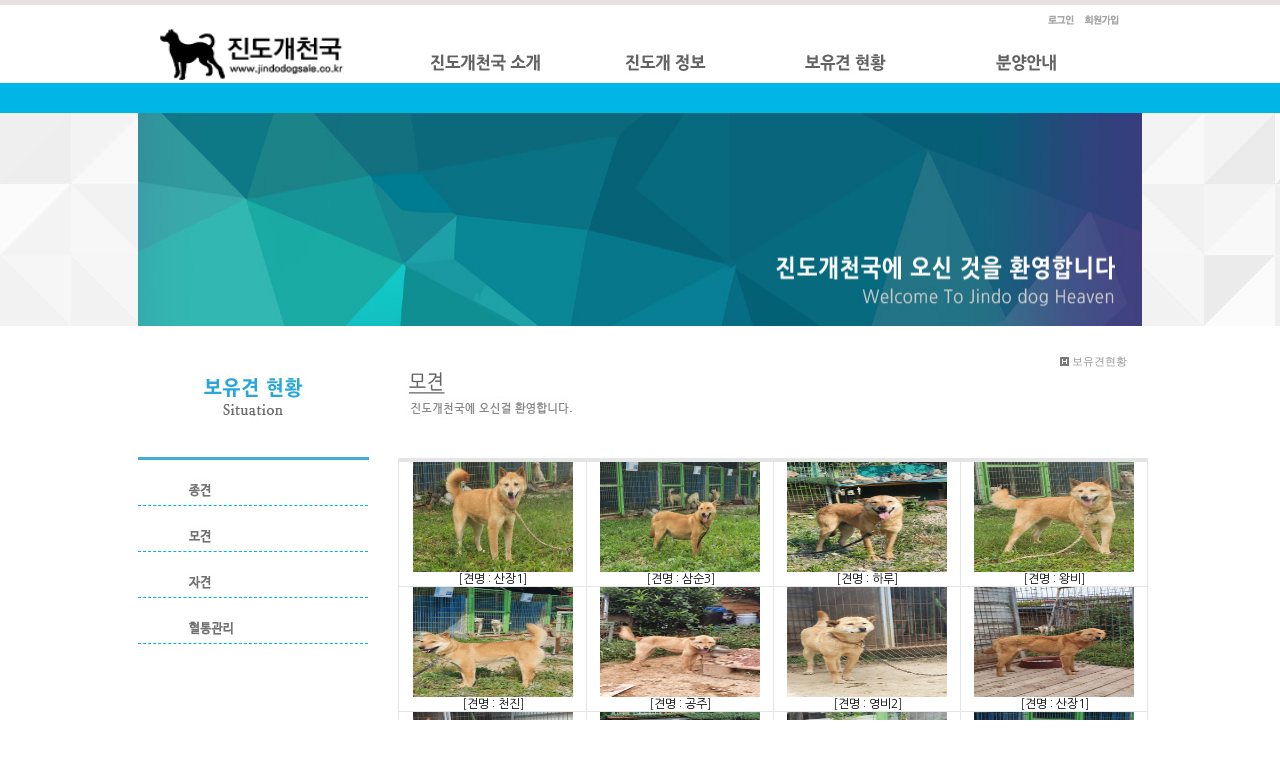

--- FILE ---
content_type: text/html
request_url: http://jindodogsale.co.kr/default/online/modog.php
body_size: 5377
content:
<!DOCTYPE HTML PUBLIC "-//W3C//DTD HTML 4.01 Transitional//EN" "http://www.w3.org/TR/html4/loose.dtd">
<html>
<head>
<meta http-equiv="Content-Type" content="text/html; charset=euc-kr">
<title>진도개 천국에 오신 걸 환영합니다♥</</title>
<link href="/default/inc/sub.css" rel="stylesheet" type="text/css">
</head>
<body>
<div id="wrap">
<p class="bg1"></p>
<div id="header">
<div id="logo"><a href="/default/index.php"><img src="/default/img/images/main_02.gif" width="231" height="78"></a></div> <!--logo_end-->
<p class="global_menu">        
   <span id="M_member_loginmenu">
   <a href="/default/member/login.php?sub=02"><img src="/default/img/common/global_login.gif" title="" alt="로그인"></a>
  <a href="/default/member/join.php?sub=01"><img src="/default/img/common/global_join.gif" title="" alt="회원가입"></a>
  </span>
</p> <!--global_menu_end-->
<div id="main_nav">
<ul>
          <li id="menu1"><a href="/default/hospital/info01.php?sub=01" class="selected"><img src="/default/img/images/main_nav_01.jpg" width="180" height="40"></a>
         <ul class="sub1">
          <li><a href="/default/hospital/info01.php?sub=01">인사말</a></li>
          <li><a href="/default/hospital/info05.php?sub=05">오시는 길</a></li>
          <li><a href="/default/hospital/ad.php?sub=ad">방송 및 수상내용</a></li>
          </ul>
          </li>
          <li id="menu2"><a href="/default/clinic/clinic01.php?sub=01" class="selected"><img src="/default/img/images/main_nav_02.jpg" width="180" height="40"></a>
          <ul class="sub2">
          <li><a href="/default/clinic/clinic01.php?sub=01">진도개외모</a></li>
          <li><a href="/default/clinic/clinic02.php?sub=02">진도개관리</a></li>
          </ul></li>
          <li id="menu3"><a href="/default/online/jongdog.php" class="selected"><img src="/default/img/images/main_nav_03.jpg" width="180" height="40"></a>
          <ul class="sub3">
          <li> <a href="/default/online/jongdog.php">종견</a></li>
          <li> <a href="/default/online/modog.php">모견</a></li>
          <li> <a href="/default/online/jadog.php">자견</a></li>
          <li> <a href="/default/online/H_T_G_R.php">혈통관리</a></li>
          </ul></li>
          <li id="menu4"><a href="/default/customer/customer01.php?sub=01" class="selected"><img src="/default/img/images/main_nav_04.jpg" width="180" height="40"></a>
          <ul class="sub4">
          <li><a href="/default/customer/customer01.php?sub=01">공지</a></li>
          <li><a href="/default/customer/customer02.php?sub=02">게시판</a></li>
          <li><a href="/default/customer/customer03.php?sub=03">분양중자견</a></li>
          </ul></li>
  </ul> 
</div><!--main_nav-->
</div>
<div id="main_bar"></div>  <!--main_bar-->

<div id="sub_visual_inc">
<div id="sub_visual">
<img src="/default/img/images/subimg.jpg" width="1004" height="213">
</div> <!--sub_visual-->
</div><!--sub_visual_inc-->

<div id="content_wrap">
  <div class="side_nav">
   <h2><img src="/default/img/images/h2_online.jpg" title="" alt="보유견현황"></h2>
   <!-- // 서브메뉴 -->
   <div id="leftmenu">
<ul>
<li><a href="/default/online/jongdog.php"><img src="/default/img/images/leftonline_01on.jpg" width="231" height="35" alt="종견"></a></li>
<li> <a href="/default/online/modog.php"><img src="/default/img/images/leftonline_02.jpg" width="231" height="35" alt="모견"></a></li>
<li> <a href="/default/online/jadog.php"><img src="/default/img/images/leftonline_03.jpg" width="231" height="35" alt="자견견"></a></li>
<li> <a href="/default/online/H_T_G_R.php"><img src="/default/img/images/leftonline_04.jpg" width="231" height="35" alt="혈통관리"></a></li>
</ul>
</div>
   <p class="banner"><img src="/default/img/images/call.jpg" title="" alt="고객센터"></p>
  </div>
  <div class="content">
   <p class="history">
    <a href="#none"><img alt="" src="/default/img/common/home.gif" title=""></a>
    <span>보유견현황</span>&nbsp;<span class="current" style="background:url(/default/img/common/bl_history.gif) left 4px no-repeat;">
        
        </span>
  </p>
  <div id="contentsArea">
     <h3><img src="/default/img/images/h3_online_02.jpg" title="" alt="모견"></h3>
     <p class="whole_content"><!-- 게시판 시작 -->
<link rel="StyleSheet" href="/bizdemo22201/inc/board/board_10.css" type="text/css">
<script language="javascript" src="/cjs/board.js?com_board_id=10&template=bizdemo22201"></script>

<table border="0" cellspacing="0" cellpadding="0" width="750" bgcolor="#FFFFFF" background="">
	<tr>
		<td>
			<!-- 카테고리 -->
			
			<!-- //카테고리 -->

			<table border="0" cellspacing="0" cellpadding="0" width="100%">
				<tr><td bgcolor='#E5E5E5' height='3'></td></tr>
			</table>
			<table border="1" cellpadding="0" cellspacing="0" style="border-collapse:collapse" width="100%" bordercolor="#E5E5E5" class="board">
			<!-- 내용 -->
				
	
		<!-- 갤러리형 -->


			<tr valign='top'>
				<td valign='bottom' align='center' width='25%' >
					<table border='0' cellpadding='0' cellspacing='0' width='100%'>
						<tr>

						
						
							<td valign="top" align="center" class='bbsnewf5' style='word-break:break-all;'><!-- overflow:auto; -->
							<table width="100%" border="0" cellspacing="0" cellpadding="0">
																<tr>
									<td valign="bottom" align="center">
																					<a href='/default/online/modog.php?com_board_basic=read_form&com_board_idx=50&&com_board_search_code=&com_board_search_value1=&com_board_search_value2=&com_board_page=&&com_board_id=10&&com_board_id=10'><img alt='' src='/bizdemo22201/component/board/board_10/u_image/50/38682807_KakaoTalk_20200722_171508656.jpg' width='160' height='110' border='0'></a>
																			</td>
								</tr>
																<tr>
									<td class="gallery_subject" style="text-align:center">
																																													</td>
								</tr>
								<tr>
									<td class="gallery_etc" style="text-align:center;">
									 																														[<font style='color:#000000;font-size:12px;'>견명 : 산장1</font>]
																												</td>
								</tr>
															</table>
							</td>

						
						</tr>
					</table>
				</td>

			
			
	
		<!-- 갤러리형 -->


			
				<td valign='bottom' align='center' width='25%' >
					<table border='0' cellpadding='0' cellspacing='0' width='100%'>
						<tr>

						
						
							<td valign="top" align="center" class='bbsnewf5' style='word-break:break-all;'><!-- overflow:auto; -->
							<table width="100%" border="0" cellspacing="0" cellpadding="0">
																<tr>
									<td valign="bottom" align="center">
																					<a href='/default/online/modog.php?com_board_basic=read_form&com_board_idx=49&&com_board_search_code=&com_board_search_value1=&com_board_search_value2=&com_board_page=&&com_board_id=10&&com_board_id=10'><img alt='' src='/bizdemo22201/component/board/board_10/u_image/49/1040620827_KakaoTalk_20200707_114020512.jpg' width='160' height='110' border='0'></a>
																			</td>
								</tr>
																<tr>
									<td class="gallery_subject" style="text-align:center">
																																													</td>
								</tr>
								<tr>
									<td class="gallery_etc" style="text-align:center;">
									 																														[<font style='color:#000000;font-size:12px;'>견명 : 삼순3</font>]
																												</td>
								</tr>
															</table>
							</td>

						
						</tr>
					</table>
				</td>

			
			
	
		<!-- 갤러리형 -->


			
				<td valign='bottom' align='center' width='25%' >
					<table border='0' cellpadding='0' cellspacing='0' width='100%'>
						<tr>

						
						
							<td valign="top" align="center" class='bbsnewf5' style='word-break:break-all;'><!-- overflow:auto; -->
							<table width="100%" border="0" cellspacing="0" cellpadding="0">
																<tr>
									<td valign="bottom" align="center">
																					<a href='/default/online/modog.php?com_board_basic=read_form&com_board_idx=48&&com_board_search_code=&com_board_search_value1=&com_board_search_value2=&com_board_page=&&com_board_id=10&&com_board_id=10'><img alt='' src='/bizdemo22201/component/board/board_10/u_image/48/1242630992_KakaoTalk_20200526_213229780.jpg' width='160' height='110' border='0'></a>
																			</td>
								</tr>
																<tr>
									<td class="gallery_subject" style="text-align:center">
																																													</td>
								</tr>
								<tr>
									<td class="gallery_etc" style="text-align:center;">
									 																														[<font style='color:#000000;font-size:12px;'>견명 : 하루</font>]
																												</td>
								</tr>
															</table>
							</td>

						
						</tr>
					</table>
				</td>

			
			
	
		<!-- 갤러리형 -->


			
				<td valign='bottom' align='center' width='25%' >
					<table border='0' cellpadding='0' cellspacing='0' width='100%'>
						<tr>

						
						
							<td valign="top" align="center" class='bbsnewf5' style='word-break:break-all;'><!-- overflow:auto; -->
							<table width="100%" border="0" cellspacing="0" cellpadding="0">
																<tr>
									<td valign="bottom" align="center">
																					<a href='/default/online/modog.php?com_board_basic=read_form&com_board_idx=47&&com_board_search_code=&com_board_search_value1=&com_board_search_value2=&com_board_page=&&com_board_id=10&&com_board_id=10'><img alt='' src='/bizdemo22201/component/board/board_10/u_image/47/631620331_KakaoTalk_20200722_171455977.jpg' width='160' height='110' border='0'></a>
																			</td>
								</tr>
																<tr>
									<td class="gallery_subject" style="text-align:center">
																																													</td>
								</tr>
								<tr>
									<td class="gallery_etc" style="text-align:center;">
									 																														[<font style='color:#000000;font-size:12px;'>견명 : 왕비</font>]
																												</td>
								</tr>
															</table>
							</td>

						
						</tr>
					</table>
				</td>

			</tr>
			
	
		<!-- 갤러리형 -->


			<tr valign='top'>
				<td valign='bottom' align='center' width='25%' >
					<table border='0' cellpadding='0' cellspacing='0' width='100%'>
						<tr>

						
						
							<td valign="top" align="center" class='bbsnewf5' style='word-break:break-all;'><!-- overflow:auto; -->
							<table width="100%" border="0" cellspacing="0" cellpadding="0">
																<tr>
									<td valign="bottom" align="center">
																					<a href='/default/online/modog.php?com_board_basic=read_form&com_board_idx=46&&com_board_search_code=&com_board_search_value1=&com_board_search_value2=&com_board_page=&&com_board_id=10&&com_board_id=10'><img alt='' src='/bizdemo22201/component/board/board_10/u_image/46/1265443898_KakaoTalk_20200526_212401013.jpg' width='160' height='110' border='0'></a>
																			</td>
								</tr>
																<tr>
									<td class="gallery_subject" style="text-align:center">
																																													</td>
								</tr>
								<tr>
									<td class="gallery_etc" style="text-align:center;">
									 																														[<font style='color:#000000;font-size:12px;'>견명 : 천진</font>]
																												</td>
								</tr>
															</table>
							</td>

						
						</tr>
					</table>
				</td>

			
			
	
		<!-- 갤러리형 -->


			
				<td valign='bottom' align='center' width='25%' >
					<table border='0' cellpadding='0' cellspacing='0' width='100%'>
						<tr>

						
						
							<td valign="top" align="center" class='bbsnewf5' style='word-break:break-all;'><!-- overflow:auto; -->
							<table width="100%" border="0" cellspacing="0" cellpadding="0">
																<tr>
									<td valign="bottom" align="center">
																					<a href='/default/online/modog.php?com_board_basic=read_form&com_board_idx=45&&com_board_search_code=&com_board_search_value1=&com_board_search_value2=&com_board_page=&&com_board_id=10&&com_board_id=10'><img alt='' src='/bizdemo22201/component/board/board_10/u_image/45/749233670_KakaoTalk_20200526_141715238.jpg' width='160' height='110' border='0'></a>
																			</td>
								</tr>
																<tr>
									<td class="gallery_subject" style="text-align:center">
																																													</td>
								</tr>
								<tr>
									<td class="gallery_etc" style="text-align:center;">
									 																														[<font style='color:#000000;font-size:12px;'>견명 : 공주</font>]
																												</td>
								</tr>
															</table>
							</td>

						
						</tr>
					</table>
				</td>

			
			
	
		<!-- 갤러리형 -->


			
				<td valign='bottom' align='center' width='25%' >
					<table border='0' cellpadding='0' cellspacing='0' width='100%'>
						<tr>

						
						
							<td valign="top" align="center" class='bbsnewf5' style='word-break:break-all;'><!-- overflow:auto; -->
							<table width="100%" border="0" cellspacing="0" cellpadding="0">
																<tr>
									<td valign="bottom" align="center">
																					<a href='/default/online/modog.php?com_board_basic=read_form&com_board_idx=44&&com_board_search_code=&com_board_search_value1=&com_board_search_value2=&com_board_page=&&com_board_id=10&&com_board_id=10'><img alt='' src='/bizdemo22201/component/board/board_10/u_image/44/894271762_KakaoTalk_20200526_140242458.jpg' width='160' height='110' border='0'></a>
																			</td>
								</tr>
																<tr>
									<td class="gallery_subject" style="text-align:center">
																																													</td>
								</tr>
								<tr>
									<td class="gallery_etc" style="text-align:center;">
									 																														[<font style='color:#000000;font-size:12px;'>견명 : 영비2</font>]
																												</td>
								</tr>
															</table>
							</td>

						
						</tr>
					</table>
				</td>

			
			
	
		<!-- 갤러리형 -->


			
				<td valign='bottom' align='center' width='25%' >
					<table border='0' cellpadding='0' cellspacing='0' width='100%'>
						<tr>

						
						
							<td valign="top" align="center" class='bbsnewf5' style='word-break:break-all;'><!-- overflow:auto; -->
							<table width="100%" border="0" cellspacing="0" cellpadding="0">
																<tr>
									<td valign="bottom" align="center">
																					<a href='/default/online/modog.php?com_board_basic=read_form&com_board_idx=43&&com_board_search_code=&com_board_search_value1=&com_board_search_value2=&com_board_page=&&com_board_id=10&&com_board_id=10'><img alt='' src='/bizdemo22201/component/board/board_10/u_image/43/416049388_KakaoTalk_20200526_141049800.jpg' width='160' height='110' border='0'></a>
																			</td>
								</tr>
																<tr>
									<td class="gallery_subject" style="text-align:center">
																																													</td>
								</tr>
								<tr>
									<td class="gallery_etc" style="text-align:center;">
									 																														[<font style='color:#000000;font-size:12px;'>견명 : 산장1</font>]
																												</td>
								</tr>
															</table>
							</td>

						
						</tr>
					</table>
				</td>

			</tr>
			
	
		<!-- 갤러리형 -->


			<tr valign='top'>
				<td valign='bottom' align='center' width='25%' >
					<table border='0' cellpadding='0' cellspacing='0' width='100%'>
						<tr>

						
						
							<td valign="top" align="center" class='bbsnewf5' style='word-break:break-all;'><!-- overflow:auto; -->
							<table width="100%" border="0" cellspacing="0" cellpadding="0">
																<tr>
									<td valign="bottom" align="center">
																					<a href='/default/online/modog.php?com_board_basic=read_form&com_board_idx=42&&com_board_search_code=&com_board_search_value1=&com_board_search_value2=&com_board_page=&&com_board_id=10&&com_board_id=10'><img alt='' src='/bizdemo22201/component/board/board_10/u_image/42/56448563_KakaoTalk_20200526_140226756.jpg' width='160' height='110' border='0'></a>
																			</td>
								</tr>
																<tr>
									<td class="gallery_subject" style="text-align:center">
																																													</td>
								</tr>
								<tr>
									<td class="gallery_etc" style="text-align:center;">
									 																														[<font style='color:#000000;font-size:12px;'>견명 : 도순</font>]
																												</td>
								</tr>
															</table>
							</td>

						
						</tr>
					</table>
				</td>

			
			
	
		<!-- 갤러리형 -->


			
				<td valign='bottom' align='center' width='25%' >
					<table border='0' cellpadding='0' cellspacing='0' width='100%'>
						<tr>

						
						
							<td valign="top" align="center" class='bbsnewf5' style='word-break:break-all;'><!-- overflow:auto; -->
							<table width="100%" border="0" cellspacing="0" cellpadding="0">
																<tr>
									<td valign="bottom" align="center">
																					<a href='/default/online/modog.php?com_board_basic=read_form&com_board_idx=41&&com_board_search_code=&com_board_search_value1=&com_board_search_value2=&com_board_page=&&com_board_id=10&&com_board_id=10'><img alt='' src='/bizdemo22201/component/board/board_10/u_image/41/1380866639_KakaoTalk_20200526_214249722.jpg' width='160' height='110' border='0'></a>
																			</td>
								</tr>
																<tr>
									<td class="gallery_subject" style="text-align:center">
																																													</td>
								</tr>
								<tr>
									<td class="gallery_etc" style="text-align:center;">
									 																														[<font style='color:#000000;font-size:12px;'>견명 : 황진</font>]
																												</td>
								</tr>
															</table>
							</td>

						
						</tr>
					</table>
				</td>

			
			
	
		<!-- 갤러리형 -->


			
				<td valign='bottom' align='center' width='25%' >
					<table border='0' cellpadding='0' cellspacing='0' width='100%'>
						<tr>

						
						
							<td valign="top" align="center" class='bbsnewf5' style='word-break:break-all;'><!-- overflow:auto; -->
							<table width="100%" border="0" cellspacing="0" cellpadding="0">
																<tr>
									<td valign="bottom" align="center">
																					<a href='/default/online/modog.php?com_board_basic=read_form&com_board_idx=40&&com_board_search_code=&com_board_search_value1=&com_board_search_value2=&com_board_page=&&com_board_id=10&&com_board_id=10'><img alt='' src='/bizdemo22201/component/board/board_10/u_image/40/543418714_KakaoTalk_20200526_120406488.jpg' width='160' height='110' border='0'></a>
																			</td>
								</tr>
																<tr>
									<td class="gallery_subject" style="text-align:center">
																																													</td>
								</tr>
								<tr>
									<td class="gallery_etc" style="text-align:center;">
									 																														[<font style='color:#000000;font-size:12px;'>견명 : 강희</font>]
																												</td>
								</tr>
															</table>
							</td>

						
						</tr>
					</table>
				</td>

			
			
	
		<!-- 갤러리형 -->


			
				<td valign='bottom' align='center' width='25%' >
					<table border='0' cellpadding='0' cellspacing='0' width='100%'>
						<tr>

						
						
							<td valign="top" align="center" class='bbsnewf5' style='word-break:break-all;'><!-- overflow:auto; -->
							<table width="100%" border="0" cellspacing="0" cellpadding="0">
																<tr>
									<td valign="bottom" align="center">
																					<a href='/default/online/modog.php?com_board_basic=read_form&com_board_idx=39&&com_board_search_code=&com_board_search_value1=&com_board_search_value2=&com_board_page=&&com_board_id=10&&com_board_id=10'><img alt='' src='/bizdemo22201/component/board/board_10/u_image/39/1418577533_KakaoTalk_20200526_213658012.jpg' width='160' height='110' border='0'></a>
																			</td>
								</tr>
																<tr>
									<td class="gallery_subject" style="text-align:center">
																																													</td>
								</tr>
								<tr>
									<td class="gallery_etc" style="text-align:center;">
									 																														[<font style='color:#000000;font-size:12px;'>견명 : 슬기</font>]
																												</td>
								</tr>
															</table>
							</td>

						
						</tr>
					</table>
				</td>

			</tr>
			
	
		<!-- 갤러리형 -->


			<tr valign='top'>
				<td valign='bottom' align='center' width='25%' >
					<table border='0' cellpadding='0' cellspacing='0' width='100%'>
						<tr>

						
						
							<td valign="top" align="center" class='bbsnewf5' style='word-break:break-all;'><!-- overflow:auto; -->
							<table width="100%" border="0" cellspacing="0" cellpadding="0">
																<tr>
									<td valign="bottom" align="center">
																					<a href='/default/online/modog.php?com_board_basic=read_form&com_board_idx=38&&com_board_search_code=&com_board_search_value1=&com_board_search_value2=&com_board_page=&&com_board_id=10&&com_board_id=10'><img alt='' src='/bizdemo22201/component/board/board_10/u_image/38/685574226_KakaoTalk_20200702_144858355.jpg' width='160' height='110' border='0'></a>
																			</td>
								</tr>
																<tr>
									<td class="gallery_subject" style="text-align:center">
																																													</td>
								</tr>
								<tr>
									<td class="gallery_etc" style="text-align:center;">
									 																														[<font style='color:#000000;font-size:12px;'>견명 : 세화</font>]
																												</td>
								</tr>
															</table>
							</td>

						
						</tr>
					</table>
				</td>

			
			
	
		<!-- 갤러리형 -->


			
				<td valign='bottom' align='center' width='25%' >
					<table border='0' cellpadding='0' cellspacing='0' width='100%'>
						<tr>

						
						
							<td valign="top" align="center" class='bbsnewf5' style='word-break:break-all;'><!-- overflow:auto; -->
							<table width="100%" border="0" cellspacing="0" cellpadding="0">
																<tr>
									<td valign="bottom" align="center">
																					<a href='/default/online/modog.php?com_board_basic=read_form&com_board_idx=37&&com_board_search_code=&com_board_search_value1=&com_board_search_value2=&com_board_page=&&com_board_id=10&&com_board_id=10'><img alt='' src='/bizdemo22201/component/board/board_10/u_image/37/2109525494_KakaoTalk_20200702_145500666.jpg' width='160' height='110' border='0'></a>
																			</td>
								</tr>
																<tr>
									<td class="gallery_subject" style="text-align:center">
																																													</td>
								</tr>
								<tr>
									<td class="gallery_etc" style="text-align:center;">
									 																														[<font style='color:#000000;font-size:12px;'>견명 : 이화</font>]
																												</td>
								</tr>
															</table>
							</td>

						
						</tr>
					</table>
				</td>

			
			
	
		<!-- 갤러리형 -->


			
				<td valign='bottom' align='center' width='25%' >
					<table border='0' cellpadding='0' cellspacing='0' width='100%'>
						<tr>

						
						
							<td valign="top" align="center" class='bbsnewf5' style='word-break:break-all;'><!-- overflow:auto; -->
							<table width="100%" border="0" cellspacing="0" cellpadding="0">
																<tr>
									<td valign="bottom" align="center">
																					<a href='/default/online/modog.php?com_board_basic=read_form&com_board_idx=36&&com_board_search_code=&com_board_search_value1=&com_board_search_value2=&com_board_page=&&com_board_id=10&&com_board_id=10'><img alt='' src='/bizdemo22201/component/board/board_10/u_image/36/1351901037_KakaoTalk_20200702_202545581.jpg' width='160' height='110' border='0'></a>
																			</td>
								</tr>
																<tr>
									<td class="gallery_subject" style="text-align:center">
																																													</td>
								</tr>
								<tr>
									<td class="gallery_etc" style="text-align:center;">
									 																														[<font style='color:#000000;font-size:12px;'>견명 : 일화</font>]
																												</td>
								</tr>
															</table>
							</td>

						
						</tr>
					</table>
				</td>

			
			
	
		<!-- 갤러리형 -->


			
				<td valign='bottom' align='center' width='25%' >
					<table border='0' cellpadding='0' cellspacing='0' width='100%'>
						<tr>

						
						
							<td valign="top" align="center" class='bbsnewf5' style='word-break:break-all;'><!-- overflow:auto; -->
							<table width="100%" border="0" cellspacing="0" cellpadding="0">
																<tr>
									<td valign="bottom" align="center">
																					<a href='/default/online/modog.php?com_board_basic=read_form&com_board_idx=35&&com_board_search_code=&com_board_search_value1=&com_board_search_value2=&com_board_page=&&com_board_id=10&&com_board_id=10'><img alt='' src='/bizdemo22201/component/board/board_10/u_image/35/1266650930_KakaoTalk_20200523_195712598.jpg' width='160' height='110' border='0'></a>
																			</td>
								</tr>
																<tr>
									<td class="gallery_subject" style="text-align:center">
																																													</td>
								</tr>
								<tr>
									<td class="gallery_etc" style="text-align:center;">
									 																														[<font style='color:#000000;font-size:12px;'>견명 : 하니</font>]
																												</td>
								</tr>
															</table>
							</td>

						
						</tr>
					</table>
				</td>

			</tr>
			
	
		<!-- 갤러리형 -->


			<tr valign='top'>
				<td valign='bottom' align='center' width='25%' >
					<table border='0' cellpadding='0' cellspacing='0' width='100%'>
						<tr>

						
						
							<td valign="top" align="center" class='bbsnewf5' style='word-break:break-all;'><!-- overflow:auto; -->
							<table width="100%" border="0" cellspacing="0" cellpadding="0">
																<tr>
									<td valign="bottom" align="center">
																					<a href='/default/online/modog.php?com_board_basic=read_form&com_board_idx=34&&com_board_search_code=&com_board_search_value1=&com_board_search_value2=&com_board_page=&&com_board_id=10&&com_board_id=10'><img alt='' src='/bizdemo22201/component/board/board_10/u_image/34/276779728_KakaoTalk_20200523_195727632.jpg' width='160' height='110' border='0'></a>
																			</td>
								</tr>
																<tr>
									<td class="gallery_subject" style="text-align:center">
																																													</td>
								</tr>
								<tr>
									<td class="gallery_etc" style="text-align:center;">
									 																														[<font style='color:#000000;font-size:12px;'>견명 : 백희4</font>]
																												</td>
								</tr>
															</table>
							</td>

						
						</tr>
					</table>
				</td>

			
			
	
		<!-- 갤러리형 -->


			
				<td valign='bottom' align='center' width='25%' >
					<table border='0' cellpadding='0' cellspacing='0' width='100%'>
						<tr>

						
						
							<td valign="top" align="center" class='bbsnewf5' style='word-break:break-all;'><!-- overflow:auto; -->
							<table width="100%" border="0" cellspacing="0" cellpadding="0">
																<tr>
									<td valign="bottom" align="center">
																					<a href='/default/online/modog.php?com_board_basic=read_form&com_board_idx=33&&com_board_search_code=&com_board_search_value1=&com_board_search_value2=&com_board_page=&&com_board_id=10&&com_board_id=10'><img alt='' src='/bizdemo22201/component/board/board_10/u_image/33/194936038_KakaoTalk_20200522_134044375.jpg' width='160' height='110' border='0'></a>
																			</td>
								</tr>
																<tr>
									<td class="gallery_subject" style="text-align:center">
																																													</td>
								</tr>
								<tr>
									<td class="gallery_etc" style="text-align:center;">
									 																														[<font style='color:#000000;font-size:12px;'>견명 : 벡희3</font>]
																												</td>
								</tr>
															</table>
							</td>

						
						</tr>
					</table>
				</td>

			
			
	
		<!-- 갤러리형 -->


			
				<td valign='bottom' align='center' width='25%' >
					<table border='0' cellpadding='0' cellspacing='0' width='100%'>
						<tr>

						
						
							<td valign="top" align="center" class='bbsnewf5' style='word-break:break-all;'><!-- overflow:auto; -->
							<table width="100%" border="0" cellspacing="0" cellpadding="0">
																<tr>
									<td valign="bottom" align="center">
																					<a href='/default/online/modog.php?com_board_basic=read_form&com_board_idx=32&&com_board_search_code=&com_board_search_value1=&com_board_search_value2=&com_board_page=&&com_board_id=10&&com_board_id=10'><img alt='' src='/bizdemo22201/component/board/board_10/u_image/32/140385404_KakaoTalk_20200511_211319150.jpg' width='160' height='110' border='0'></a>
																			</td>
								</tr>
																<tr>
									<td class="gallery_subject" style="text-align:center">
																																													</td>
								</tr>
								<tr>
									<td class="gallery_etc" style="text-align:center;">
									 																														[<font style='color:#000000;font-size:12px;'>견명 : 백일</font>]
																												</td>
								</tr>
															</table>
							</td>

						
						</tr>
					</table>
				</td>

			
			
	
		<!-- 갤러리형 -->


			
				<td valign='bottom' align='center' width='25%' >
					<table border='0' cellpadding='0' cellspacing='0' width='100%'>
						<tr>

						
						
							<td valign="top" align="center" class='bbsnewf5' style='word-break:break-all;'><!-- overflow:auto; -->
							<table width="100%" border="0" cellspacing="0" cellpadding="0">
																<tr>
									<td valign="bottom" align="center">
																					<a href='/default/online/modog.php?com_board_basic=read_form&com_board_idx=31&&com_board_search_code=&com_board_search_value1=&com_board_search_value2=&com_board_page=&&com_board_id=10&&com_board_id=10'><img alt='' src='/bizdemo22201/component/board/board_10/u_image/31/231714360_KakaoTalk_20200522_134044375.jpg' width='160' height='110' border='0'></a>
																			</td>
								</tr>
																<tr>
									<td class="gallery_subject" style="text-align:center">
																																													</td>
								</tr>
								<tr>
									<td class="gallery_etc" style="text-align:center;">
									 																														[<font style='color:#000000;font-size:12px;'>견명 : 정</font>]
																												</td>
								</tr>
															</table>
							</td>

						
						</tr>
					</table>
				</td>

			</tr>
			
	
		<!-- 갤러리형 -->


			<tr valign='top'>
				<td valign='bottom' align='center' width='25%' >
					<table border='0' cellpadding='0' cellspacing='0' width='100%'>
						<tr>

						
						
							<td valign="top" align="center" class='bbsnewf5' style='word-break:break-all;'><!-- overflow:auto; -->
							<table width="100%" border="0" cellspacing="0" cellpadding="0">
																<tr>
									<td valign="bottom" align="center">
																					<a href='/default/online/modog.php?com_board_basic=read_form&com_board_idx=30&&com_board_search_code=&com_board_search_value1=&com_board_search_value2=&com_board_page=&&com_board_id=10&&com_board_id=10'><img alt='' src='/bizdemo22201/component/board/board_10/u_image/30/209904406_KakaoTalk_20200629_105737049.jpg' width='160' height='110' border='0'></a>
																			</td>
								</tr>
																<tr>
									<td class="gallery_subject" style="text-align:center">
																																													</td>
								</tr>
								<tr>
									<td class="gallery_etc" style="text-align:center;">
									 																														[<font style='color:#000000;font-size:12px;'>견명 : 하나</font>]
																												</td>
								</tr>
															</table>
							</td>

						
						</tr>
					</table>
				</td>

			
			
	
		<!-- 갤러리형 -->


			
				<td valign='bottom' align='center' width='25%' >
					<table border='0' cellpadding='0' cellspacing='0' width='100%'>
						<tr>

						
						
							<td valign="top" align="center" class='bbsnewf5' style='word-break:break-all;'><!-- overflow:auto; -->
							<table width="100%" border="0" cellspacing="0" cellpadding="0">
																<tr>
									<td valign="bottom" align="center">
																					<a href='/default/online/modog.php?com_board_basic=read_form&com_board_idx=29&&com_board_search_code=&com_board_search_value1=&com_board_search_value2=&com_board_page=&&com_board_id=10&&com_board_id=10'><img alt='' src='/bizdemo22201/component/board/board_10/u_image/29/1848092557_KakaoTalk_20200412_205421419.jpg' width='160' height='110' border='0'></a>
																			</td>
								</tr>
																<tr>
									<td class="gallery_subject" style="text-align:center">
																																													</td>
								</tr>
								<tr>
									<td class="gallery_etc" style="text-align:center;">
									 																														[<font style='color:#000000;font-size:12px;'>견명 : 만희</font>]
																												</td>
								</tr>
															</table>
							</td>

						
						</tr>
					</table>
				</td>

			
			
	
		<!-- 갤러리형 -->


			
				<td valign='bottom' align='center' width='25%' >
					<table border='0' cellpadding='0' cellspacing='0' width='100%'>
						<tr>

						
						
							<td valign="top" align="center" class='bbsnewf5' style='word-break:break-all;'><!-- overflow:auto; -->
							<table width="100%" border="0" cellspacing="0" cellpadding="0">
																<tr>
									<td valign="bottom" align="center">
																					<a href='/default/online/modog.php?com_board_basic=read_form&com_board_idx=28&&com_board_search_code=&com_board_search_value1=&com_board_search_value2=&com_board_page=&&com_board_id=10&&com_board_id=10'><img alt='' src='/bizdemo22201/component/board/board_10/u_image/28/696274196_KakaoTalk_20200412_193925674.jpg' width='160' height='110' border='0'></a>
																			</td>
								</tr>
																<tr>
									<td class="gallery_subject" style="text-align:center">
																																													</td>
								</tr>
								<tr>
									<td class="gallery_etc" style="text-align:center;">
									 																														[<font style='color:#000000;font-size:12px;'>견명 : 똑순</font>]
																												</td>
								</tr>
															</table>
							</td>

						
						</tr>
					</table>
				</td>

			
			
	
		<!-- 갤러리형 -->


			
				<td valign='bottom' align='center' width='25%' >
					<table border='0' cellpadding='0' cellspacing='0' width='100%'>
						<tr>

						
						
							<td valign="top" align="center" class='bbsnewf5' style='word-break:break-all;'><!-- overflow:auto; -->
							<table width="100%" border="0" cellspacing="0" cellpadding="0">
																<tr>
									<td valign="bottom" align="center">
																					<a href='/default/online/modog.php?com_board_basic=read_form&com_board_idx=27&&com_board_search_code=&com_board_search_value1=&com_board_search_value2=&com_board_page=&&com_board_id=10&&com_board_id=10'><img alt='' src='/bizdemo22201/component/board/board_10/u_image/27/1475075235_KakaoTalk_20200410_185013623.jpg' width='160' height='110' border='0'></a>
																			</td>
								</tr>
																<tr>
									<td class="gallery_subject" style="text-align:center">
																																													</td>
								</tr>
								<tr>
									<td class="gallery_etc" style="text-align:center;">
									 																														[<font style='color:#000000;font-size:12px;'>견명 : 해교</font>]
																												</td>
								</tr>
															</table>
							</td>

						
						</tr>
					</table>
				</td>

			</tr>
			
	
		<!-- 갤러리형 -->


			<tr valign='top'>
				<td valign='bottom' align='center' width='25%' >
					<table border='0' cellpadding='0' cellspacing='0' width='100%'>
						<tr>

						
						
							<td valign="top" align="center" class='bbsnewf5' style='word-break:break-all;'><!-- overflow:auto; -->
							<table width="100%" border="0" cellspacing="0" cellpadding="0">
																<tr>
									<td valign="bottom" align="center">
																					<a href='/default/online/modog.php?com_board_basic=read_form&com_board_idx=26&&com_board_search_code=&com_board_search_value1=&com_board_search_value2=&com_board_page=&&com_board_id=10&&com_board_id=10'><img alt='' src='/bizdemo22201/component/board/board_10/u_image/26/1121946594_KakaoTalk_20200412_193832698.jpg' width='160' height='110' border='0'></a>
																			</td>
								</tr>
																<tr>
									<td class="gallery_subject" style="text-align:center">
																																													</td>
								</tr>
								<tr>
									<td class="gallery_etc" style="text-align:center;">
									 																														[<font style='color:#000000;font-size:12px;'>견명 : 동비</font>]
																												</td>
								</tr>
															</table>
							</td>

						
						</tr>
					</table>
				</td>

			
			
	
		<!-- 갤러리형 -->


			
				<td valign='bottom' align='center' width='25%' >
					<table border='0' cellpadding='0' cellspacing='0' width='100%'>
						<tr>

						
						
							<td valign="top" align="center" class='bbsnewf5' style='word-break:break-all;'><!-- overflow:auto; -->
							<table width="100%" border="0" cellspacing="0" cellpadding="0">
																<tr>
									<td valign="bottom" align="center">
																					<a href='/default/online/modog.php?com_board_basic=read_form&com_board_idx=25&&com_board_search_code=&com_board_search_value1=&com_board_search_value2=&com_board_page=&&com_board_id=10&&com_board_id=10'><img alt='' src='/bizdemo22201/component/board/board_10/u_image/25/1743066050_KakaoTalk_20200410_185013623.jpg' width='160' height='110' border='0'></a>
																			</td>
								</tr>
																<tr>
									<td class="gallery_subject" style="text-align:center">
																																													</td>
								</tr>
								<tr>
									<td class="gallery_etc" style="text-align:center;">
									 																														[<font style='color:#000000;font-size:12px;'>견명 : 백희2</font>]
																												</td>
								</tr>
															</table>
							</td>

						
						</tr>
					</table>
				</td>

			
			
	
		<!-- 갤러리형 -->


			
				<td valign='bottom' align='center' width='25%' >
					<table border='0' cellpadding='0' cellspacing='0' width='100%'>
						<tr>

						
						
							<td valign="top" align="center" class='bbsnewf5' style='word-break:break-all;'><!-- overflow:auto; -->
							<table width="100%" border="0" cellspacing="0" cellpadding="0">
																<tr>
									<td valign="bottom" align="center">
																					<a href='/default/online/modog.php?com_board_basic=read_form&com_board_idx=24&&com_board_search_code=&com_board_search_value1=&com_board_search_value2=&com_board_page=&&com_board_id=10&&com_board_id=10'><img alt='' src='/bizdemo22201/component/board/board_10/u_image/24/1225436004_KakaoTalk_20200407_175635918.jpg' width='160' height='110' border='0'></a>
																			</td>
								</tr>
																<tr>
									<td class="gallery_subject" style="text-align:center">
																																													</td>
								</tr>
								<tr>
									<td class="gallery_etc" style="text-align:center;">
									 																														[<font style='color:#000000;font-size:12px;'>견명 : 행운</font>]
																												</td>
								</tr>
															</table>
							</td>

						
						</tr>
					</table>
				</td>

			
			
	
		<!-- 갤러리형 -->


			
				<td valign='bottom' align='center' width='25%' >
					<table border='0' cellpadding='0' cellspacing='0' width='100%'>
						<tr>

						
						
							<td valign="top" align="center" class='bbsnewf5' style='word-break:break-all;'><!-- overflow:auto; -->
							<table width="100%" border="0" cellspacing="0" cellpadding="0">
																<tr>
									<td valign="bottom" align="center">
																					<a href='/default/online/modog.php?com_board_basic=read_form&com_board_idx=23&&com_board_search_code=&com_board_search_value1=&com_board_search_value2=&com_board_page=&&com_board_id=10&&com_board_id=10'><img alt='' src='/bizdemo22201/component/board/board_10/u_image/23/20151130132435_1306805355.jpg' width='160' height='110' border='0'></a>
																			</td>
								</tr>
																<tr>
									<td class="gallery_subject" style="text-align:center">
																																													</td>
								</tr>
								<tr>
									<td class="gallery_etc" style="text-align:center;">
									 																														[<font style='color:#000000;font-size:12px;'>견명 : 영비</font>]
																												</td>
								</tr>
															</table>
							</td>

						
						</tr>
					</table>
				</td>

			</tr>
			
	
		<!-- 갤러리형 -->


			<tr valign='top'>
				<td valign='bottom' align='center' width='25%' >
					<table border='0' cellpadding='0' cellspacing='0' width='100%'>
						<tr>

						
						
							<td valign="top" align="center" class='bbsnewf5' style='word-break:break-all;'><!-- overflow:auto; -->
							<table width="100%" border="0" cellspacing="0" cellpadding="0">
																<tr>
									<td valign="bottom" align="center">
																					<a href='/default/online/modog.php?com_board_basic=read_form&com_board_idx=22&&com_board_search_code=&com_board_search_value1=&com_board_search_value2=&com_board_page=&&com_board_id=10&&com_board_id=10'><img alt='' src='/bizdemo22201/component/board/board_10/u_image/22/20151130114922_842798035.jpg' width='160' height='110' border='0'></a>
																			</td>
								</tr>
																<tr>
									<td class="gallery_subject" style="text-align:center">
																																													</td>
								</tr>
								<tr>
									<td class="gallery_etc" style="text-align:center;">
									 																														[<font style='color:#000000;font-size:12px;'>견명 : 백경1</font>]
																												</td>
								</tr>
															</table>
							</td>

						
						</tr>
					</table>
				</td>

			
			
	
		<!-- 갤러리형 -->


			
				<td valign='bottom' align='center' width='25%' >
					<table border='0' cellpadding='0' cellspacing='0' width='100%'>
						<tr>

						
						
							<td valign="top" align="center" class='bbsnewf5' style='word-break:break-all;'><!-- overflow:auto; -->
							<table width="100%" border="0" cellspacing="0" cellpadding="0">
																<tr>
									<td valign="bottom" align="center">
																					<a href='/default/online/modog.php?com_board_basic=read_form&com_board_idx=20&&com_board_search_code=&com_board_search_value1=&com_board_search_value2=&com_board_page=&&com_board_id=10&&com_board_id=10'><img alt='' src='/bizdemo22201/component/board/board_10/u_image/20/20151130114757_682359708.jpg' width='160' height='110' border='0'></a>
																			</td>
								</tr>
																<tr>
									<td class="gallery_subject" style="text-align:center">
																																													</td>
								</tr>
								<tr>
									<td class="gallery_etc" style="text-align:center;">
									 																														[<font style='color:#000000;font-size:12px;'>견명 : 진교</font>]
																												</td>
								</tr>
															</table>
							</td>

						
						</tr>
					</table>
				</td>

			
			
	
		<!-- 갤러리형 -->


			
				<td valign='bottom' align='center' width='25%' >
					<table border='0' cellpadding='0' cellspacing='0' width='100%'>
						<tr>

						
						
							<td valign="top" align="center" class='bbsnewf5' style='word-break:break-all;'><!-- overflow:auto; -->
							<table width="100%" border="0" cellspacing="0" cellpadding="0">
																<tr>
									<td valign="bottom" align="center">
																					<a href='/default/online/modog.php?com_board_basic=read_form&com_board_idx=19&&com_board_search_code=&com_board_search_value1=&com_board_search_value2=&com_board_page=&&com_board_id=10&&com_board_id=10'><img alt='' src='/bizdemo22201/component/board/board_10/u_image/19/20151130114744_1871358659.jpg' width='160' height='110' border='0'></a>
																			</td>
								</tr>
																<tr>
									<td class="gallery_subject" style="text-align:center">
																																													</td>
								</tr>
								<tr>
									<td class="gallery_etc" style="text-align:center;">
									 																														[<font style='color:#000000;font-size:12px;'>견명 : 금비</font>]
																												</td>
								</tr>
															</table>
							</td>

						
						</tr>
					</table>
				</td>

			
			
	
		<!-- 갤러리형 -->


			
				<td valign='bottom' align='center' width='25%' >
					<table border='0' cellpadding='0' cellspacing='0' width='100%'>
						<tr>

						
						
							<td valign="top" align="center" class='bbsnewf5' style='word-break:break-all;'><!-- overflow:auto; -->
							<table width="100%" border="0" cellspacing="0" cellpadding="0">
																<tr>
									<td valign="bottom" align="center">
																					<a href='/default/online/modog.php?com_board_basic=read_form&com_board_idx=18&&com_board_search_code=&com_board_search_value1=&com_board_search_value2=&com_board_page=&&com_board_id=10&&com_board_id=10'><img alt='' src='/bizdemo22201/component/board/board_10/u_image/18/20151130114727_1190862937.jpg' width='160' height='110' border='0'></a>
																			</td>
								</tr>
																<tr>
									<td class="gallery_subject" style="text-align:center">
																																													</td>
								</tr>
								<tr>
									<td class="gallery_etc" style="text-align:center;">
									 																														[<font style='color:#000000;font-size:12px;'>견명 : 백경</font>]
																												</td>
								</tr>
															</table>
							</td>

						
						</tr>
					</table>
				</td>

			</tr>
			
	
		<!-- 갤러리형 -->


			<tr valign='top'>
				<td valign='bottom' align='center' width='25%' >
					<table border='0' cellpadding='0' cellspacing='0' width='100%'>
						<tr>

						
						
							<td valign="top" align="center" class='bbsnewf5' style='word-break:break-all;'><!-- overflow:auto; -->
							<table width="100%" border="0" cellspacing="0" cellpadding="0">
																<tr>
									<td valign="bottom" align="center">
																					<a href='/default/online/modog.php?com_board_basic=read_form&com_board_idx=17&&com_board_search_code=&com_board_search_value1=&com_board_search_value2=&com_board_page=&&com_board_id=10&&com_board_id=10'><img alt='' src='/bizdemo22201/component/board/board_10/u_image/17/20151130114709_1103703307.jpg' width='160' height='110' border='0'></a>
																			</td>
								</tr>
																<tr>
									<td class="gallery_subject" style="text-align:center">
																																													</td>
								</tr>
								<tr>
									<td class="gallery_etc" style="text-align:center;">
									 																														[<font style='color:#000000;font-size:12px;'>견명 : 산장</font>]
																												</td>
								</tr>
															</table>
							</td>

						
						</tr>
					</table>
				</td>

			
			
	
		<!-- 갤러리형 -->


			
				<td valign='bottom' align='center' width='25%' >
					<table border='0' cellpadding='0' cellspacing='0' width='100%'>
						<tr>

						
						
							<td valign="top" align="center" class='bbsnewf5' style='word-break:break-all;'><!-- overflow:auto; -->
							<table width="100%" border="0" cellspacing="0" cellpadding="0">
																<tr>
									<td valign="bottom" align="center">
																					<a href='/default/online/modog.php?com_board_basic=read_form&com_board_idx=16&&com_board_search_code=&com_board_search_value1=&com_board_search_value2=&com_board_page=&&com_board_id=10&&com_board_id=10'><img alt='' src='/bizdemo22201/component/board/board_10/u_image/16/2003821902_KakaoTalk_20200705_075710425.jpg' width='160' height='110' border='0'></a>
																			</td>
								</tr>
																<tr>
									<td class="gallery_subject" style="text-align:center">
																																													</td>
								</tr>
								<tr>
									<td class="gallery_etc" style="text-align:center;">
									 																														[<font style='color:#000000;font-size:12px;'>견명 : 두나</font>]
																												</td>
								</tr>
															</table>
							</td>

						
						</tr>
					</table>
				</td>

			
			
	
		<!-- 갤러리형 -->


			
				<td valign='bottom' align='center' width='25%' >
					<table border='0' cellpadding='0' cellspacing='0' width='100%'>
						<tr>

						
						
							<td valign="top" align="center" class='bbsnewf5' style='word-break:break-all;'><!-- overflow:auto; -->
							<table width="100%" border="0" cellspacing="0" cellpadding="0">
																<tr>
									<td valign="bottom" align="center">
																					<a href='/default/online/modog.php?com_board_basic=read_form&com_board_idx=15&&com_board_search_code=&com_board_search_value1=&com_board_search_value2=&com_board_page=&&com_board_id=10&&com_board_id=10'><img alt='' src='/bizdemo22201/component/board/board_10/u_image/15/20151130114630_1636172210.jpg' width='160' height='110' border='0'></a>
																			</td>
								</tr>
																<tr>
									<td class="gallery_subject" style="text-align:center">
																																													</td>
								</tr>
								<tr>
									<td class="gallery_etc" style="text-align:center;">
									 																														[<font style='color:#000000;font-size:12px;'>견명 : 백희2</font>]
																												</td>
								</tr>
															</table>
							</td>

						
						</tr>
					</table>
				</td>

			
			
	
		<!-- 갤러리형 -->


			
				<td valign='bottom' align='center' width='25%' >
					<table border='0' cellpadding='0' cellspacing='0' width='100%'>
						<tr>

						
						
							<td valign="top" align="center" class='bbsnewf5' style='word-break:break-all;'><!-- overflow:auto; -->
							<table width="100%" border="0" cellspacing="0" cellpadding="0">
																<tr>
									<td valign="bottom" align="center">
																					<a href='/default/online/modog.php?com_board_basic=read_form&com_board_idx=14&&com_board_search_code=&com_board_search_value1=&com_board_search_value2=&com_board_page=&&com_board_id=10&&com_board_id=10'><img alt='' src='/bizdemo22201/component/board/board_10/u_image/14/20151130114619_990550851.jpg' width='160' height='110' border='0'></a>
																			</td>
								</tr>
																<tr>
									<td class="gallery_subject" style="text-align:center">
																																													</td>
								</tr>
								<tr>
									<td class="gallery_etc" style="text-align:center;">
									 																														[<font style='color:#000000;font-size:12px;'>견명 : 이순</font>]
																												</td>
								</tr>
															</table>
							</td>

						
						</tr>
					</table>
				</td>

			</tr>
			
	
		<!-- 갤러리형 -->


			<tr valign='top'>
				<td valign='bottom' align='center' width='25%' >
					<table border='0' cellpadding='0' cellspacing='0' width='100%'>
						<tr>

						
						
							<td valign="top" align="center" class='bbsnewf5' style='word-break:break-all;'><!-- overflow:auto; -->
							<table width="100%" border="0" cellspacing="0" cellpadding="0">
																<tr>
									<td valign="bottom" align="center">
																					<a href='/default/online/modog.php?com_board_basic=read_form&com_board_idx=13&&com_board_search_code=&com_board_search_value1=&com_board_search_value2=&com_board_page=&&com_board_id=10&&com_board_id=10'><img alt='' src='/bizdemo22201/component/board/board_10/u_image/13/20151130114606_1550221997.jpg' width='160' height='110' border='0'></a>
																			</td>
								</tr>
																<tr>
									<td class="gallery_subject" style="text-align:center">
																																													</td>
								</tr>
								<tr>
									<td class="gallery_etc" style="text-align:center;">
									 																														[<font style='color:#000000;font-size:12px;'>견명 : 백경2</font>]
																												</td>
								</tr>
															</table>
							</td>

						
						</tr>
					</table>
				</td>

			
			
	
		<!-- 갤러리형 -->


			
				<td valign='bottom' align='center' width='25%' >
					<table border='0' cellpadding='0' cellspacing='0' width='100%'>
						<tr>

						
						
							<td valign="top" align="center" class='bbsnewf5' style='word-break:break-all;'><!-- overflow:auto; -->
							<table width="100%" border="0" cellspacing="0" cellpadding="0">
																<tr>
									<td valign="bottom" align="center">
																					<a href='/default/online/modog.php?com_board_basic=read_form&com_board_idx=12&&com_board_search_code=&com_board_search_value1=&com_board_search_value2=&com_board_page=&&com_board_id=10&&com_board_id=10'><img alt='' src='/bizdemo22201/component/board/board_10/u_image/12/20151130114529_1051827210.jpg' width='160' height='110' border='0'></a>
																			</td>
								</tr>
																<tr>
									<td class="gallery_subject" style="text-align:center">
																																													</td>
								</tr>
								<tr>
									<td class="gallery_etc" style="text-align:center;">
									 																														[<font style='color:#000000;font-size:12px;'>견명 : 일순</font>]
																												</td>
								</tr>
															</table>
							</td>

						
						</tr>
					</table>
				</td>

			
			
	
		<!-- 갤러리형 -->


			
				<td valign='bottom' align='center' width='25%' >
					<table border='0' cellpadding='0' cellspacing='0' width='100%'>
						<tr>

						
						
							<td valign="top" align="center" class='bbsnewf5' style='word-break:break-all;'><!-- overflow:auto; -->
							<table width="100%" border="0" cellspacing="0" cellpadding="0">
																<tr>
									<td valign="bottom" align="center">
																					<a href='/default/online/modog.php?com_board_basic=read_form&com_board_idx=11&&com_board_search_code=&com_board_search_value1=&com_board_search_value2=&com_board_page=&&com_board_id=10&&com_board_id=10'><img alt='' src='/bizdemo22201/component/board/board_10/u_image/11/20151130114506_518284060.jpg' width='160' height='110' border='0'></a>
																			</td>
								</tr>
																<tr>
									<td class="gallery_subject" style="text-align:center">
																																													</td>
								</tr>
								<tr>
									<td class="gallery_etc" style="text-align:center;">
									 																														[<font style='color:#000000;font-size:12px;'>견명 : 금순</font>]
																												</td>
								</tr>
															</table>
							</td>

						
						</tr>
					</table>
				</td>

			
			
	
		<!-- 갤러리형 -->


			
				<td valign='bottom' align='center' width='25%' >
					<table border='0' cellpadding='0' cellspacing='0' width='100%'>
						<tr>

						
						
							<td valign="top" align="center" class='bbsnewf5' style='word-break:break-all;'><!-- overflow:auto; -->
							<table width="100%" border="0" cellspacing="0" cellpadding="0">
																<tr>
									<td valign="bottom" align="center">
																					<a href='/default/online/modog.php?com_board_basic=read_form&com_board_idx=10&&com_board_search_code=&com_board_search_value1=&com_board_search_value2=&com_board_page=&&com_board_id=10&&com_board_id=10'><img alt='' src='/bizdemo22201/component/board/board_10/u_image/10/756963707_KakaoTalk_20200526_214851201.jpg' width='160' height='110' border='0'></a>
																			</td>
								</tr>
																<tr>
									<td class="gallery_subject" style="text-align:center">
																																													</td>
								</tr>
								<tr>
									<td class="gallery_etc" style="text-align:center;">
									 																														[<font style='color:#000000;font-size:12px;'>견명 : 신비</font>]
																												</td>
								</tr>
															</table>
							</td>

						
						</tr>
					</table>
				</td>

			</tr>
			
	
		<!-- 갤러리형 -->


			<tr valign='top'>
				<td valign='bottom' align='center' width='25%' >
					<table border='0' cellpadding='0' cellspacing='0' width='100%'>
						<tr>

						
						
							<td valign="top" align="center" class='bbsnewf5' style='word-break:break-all;'><!-- overflow:auto; -->
							<table width="100%" border="0" cellspacing="0" cellpadding="0">
																<tr>
									<td valign="bottom" align="center">
																					<a href='/default/online/modog.php?com_board_basic=read_form&com_board_idx=9&&com_board_search_code=&com_board_search_value1=&com_board_search_value2=&com_board_page=&&com_board_id=10&&com_board_id=10'><img alt='' src='/bizdemo22201/component/board/board_10/u_image/9/20151130114408_1952352676.jpg' width='160' height='110' border='0'></a>
																			</td>
								</tr>
																<tr>
									<td class="gallery_subject" style="text-align:center">
																																													</td>
								</tr>
								<tr>
									<td class="gallery_etc" style="text-align:center;">
									 																														[<font style='color:#000000;font-size:12px;'>견명 : 삼순</font>]
																												</td>
								</tr>
															</table>
							</td>

						
						</tr>
					</table>
				</td>

			
			
	
		<!-- 갤러리형 -->


			
				<td valign='bottom' align='center' width='25%' >
					<table border='0' cellpadding='0' cellspacing='0' width='100%'>
						<tr>

						
						
							<td valign="top" align="center" class='bbsnewf5' style='word-break:break-all;'><!-- overflow:auto; -->
							<table width="100%" border="0" cellspacing="0" cellpadding="0">
																<tr>
									<td valign="bottom" align="center">
																					<a href='/default/online/modog.php?com_board_basic=read_form&com_board_idx=8&&com_board_search_code=&com_board_search_value1=&com_board_search_value2=&com_board_page=&&com_board_id=10&&com_board_id=10'><img alt='' src='/bizdemo22201/component/board/board_10/u_image/8/20151130114342_2083621900.jpg' width='160' height='110' border='0'></a>
																			</td>
								</tr>
																<tr>
									<td class="gallery_subject" style="text-align:center">
																																													</td>
								</tr>
								<tr>
									<td class="gallery_etc" style="text-align:center;">
									 																														[<font style='color:#000000;font-size:12px;'>견명 : 유교</font>]
																												</td>
								</tr>
															</table>
							</td>

						
						</tr>
					</table>
				</td>

			
			
	
		<!-- 갤러리형 -->


			
				<td valign='bottom' align='center' width='25%' >
					<table border='0' cellpadding='0' cellspacing='0' width='100%'>
						<tr>

						
						
							<td valign="top" align="center" class='bbsnewf5' style='word-break:break-all;'><!-- overflow:auto; -->
							<table width="100%" border="0" cellspacing="0" cellpadding="0">
																<tr>
									<td valign="bottom" align="center">
																					<a href='/default/online/modog.php?com_board_basic=read_form&com_board_idx=7&&com_board_search_code=&com_board_search_value1=&com_board_search_value2=&com_board_page=&&com_board_id=10&&com_board_id=10'><img alt='' src='/bizdemo22201/component/board/board_10/u_image/7/20151130114321_1776415018.jpg' width='160' height='110' border='0'></a>
																			</td>
								</tr>
																<tr>
									<td class="gallery_subject" style="text-align:center">
																																													</td>
								</tr>
								<tr>
									<td class="gallery_etc" style="text-align:center;">
									 																														[<font style='color:#000000;font-size:12px;'>견명 : 노랑이</font>]
																												</td>
								</tr>
															</table>
							</td>

						
						</tr>
					</table>
				</td>

			
			
	
		<!-- 갤러리형 -->


			
				<td valign='bottom' align='center' width='25%' >
					<table border='0' cellpadding='0' cellspacing='0' width='100%'>
						<tr>

						
						
							<td valign="top" align="center" class='bbsnewf5' style='word-break:break-all;'><!-- overflow:auto; -->
							<table width="100%" border="0" cellspacing="0" cellpadding="0">
																<tr>
									<td valign="bottom" align="center">
																					<a href='/default/online/modog.php?com_board_basic=read_form&com_board_idx=6&&com_board_search_code=&com_board_search_value1=&com_board_search_value2=&com_board_page=&&com_board_id=10&&com_board_id=10'><img alt='' src='/bizdemo22201/component/board/board_10/u_image/6/20151130114302_1988782966.jpg' width='160' height='110' border='0'></a>
																			</td>
								</tr>
																<tr>
									<td class="gallery_subject" style="text-align:center">
																																													</td>
								</tr>
								<tr>
									<td class="gallery_etc" style="text-align:center;">
									 																														[<font style='color:#000000;font-size:12px;'>견명 : 준이</font>]
																												</td>
								</tr>
															</table>
							</td>

						
						</tr>
					</table>
				</td>

			</tr>
			
	
		<!-- 갤러리형 -->


			<tr valign='top'>
				<td valign='bottom' align='center' width='25%' >
					<table border='0' cellpadding='0' cellspacing='0' width='100%'>
						<tr>

						
						
							<td valign="top" align="center" class='bbsnewf5' style='word-break:break-all;'><!-- overflow:auto; -->
							<table width="100%" border="0" cellspacing="0" cellpadding="0">
																<tr>
									<td valign="bottom" align="center">
																					<a href='/default/online/modog.php?com_board_basic=read_form&com_board_idx=5&&com_board_search_code=&com_board_search_value1=&com_board_search_value2=&com_board_page=&&com_board_id=10&&com_board_id=10'><img alt='' src='/bizdemo22201/component/board/board_10/u_image/5/20151130113033_461683806.jpg' width='160' height='110' border='0'></a>
																			</td>
								</tr>
																<tr>
									<td class="gallery_subject" style="text-align:center">
																																													</td>
								</tr>
								<tr>
									<td class="gallery_etc" style="text-align:center;">
									 																														[<font style='color:#000000;font-size:12px;'>견명 : 진주</font>]
																												</td>
								</tr>
															</table>
							</td>

						
						</tr>
					</table>
				</td>

			
			
	
		<!-- 갤러리형 -->


			
				<td valign='bottom' align='center' width='25%' >
					<table border='0' cellpadding='0' cellspacing='0' width='100%'>
						<tr>

						
						
							<td valign="top" align="center" class='bbsnewf5' style='word-break:break-all;'><!-- overflow:auto; -->
							<table width="100%" border="0" cellspacing="0" cellpadding="0">
																<tr>
									<td valign="bottom" align="center">
																					<a href='/default/online/modog.php?com_board_basic=read_form&com_board_idx=4&&com_board_search_code=&com_board_search_value1=&com_board_search_value2=&com_board_page=&&com_board_id=10&&com_board_id=10'><img alt='' src='/bizdemo22201/component/board/board_10/u_image/4/20151130112900_1363358731.jpg' width='160' height='110' border='0'></a>
																			</td>
								</tr>
																<tr>
									<td class="gallery_subject" style="text-align:center">
																																													</td>
								</tr>
								<tr>
									<td class="gallery_etc" style="text-align:center;">
									 																														[<font style='color:#000000;font-size:12px;'>견명 : 도순2</font>]
																												</td>
								</tr>
															</table>
							</td>

						
						</tr>
					</table>
				</td>

			
			</table>








<table border='0' cellpadding='0' cellspacing='0' width='100%'>
<script language="javascript" type="text/javascript" src="/cjs/javascript.lib.js?date=1721110582"></script>

			<!-- //내용 -->
			</table>

			<!-- 페이징 -->
			<table border="0" cellpadding="0" cellspacing="0" align="center" width="100%">
				<tr>
					<td width='62'></td>
					<td height="34" align="center" class="paging">
						
					</td>
					<td width='62' align='right'>
					<!-- 글쓰기 -->
						
					<!-- //글쓰기 -->
					</td>
				</tr>
				<tr><td colspan='3' height='1' bgcolor="#E5E5E5"></td></tr>
			</table>
			<!-- //페이징 -->

			<!-- 검색 -->
			<div id="ext_search" style="text-align:left">
<div id="ext_search" style="text-align:left">
	<table id="search_table" border="0" cellspacing="0" cellpadding="2">
	<form name='com_board_search' method='post' action='/default/online/modog.php?com_board_category_code=&&' onsubmit="return FormCheck.init('com_board_search')">
	  <tr>
		<td class="est_cate_cell">
			<select title="select" name='com_board_search_code' class="cateform" align='absmiddle' onchange='sel_search();'>
				<option value='subject' >제목</option><option value='description' >내용</option><option value='writer' >작성자</option>
			</select>
		</td>
		<td class="est_keyword_cell">
			<div id='search_display1' style='display:block;'>
				<input title="input" alt="" type='text' class="keywordform" align='absmiddle' name='com_board_search_value' chk="y" msg="검색어" kind="" />
			</div>
			<div id='search_display2' style='display:none;'>
				<input title="input" alt="" type='text' class="dateform" align='absmiddle' name='com_board_search_value1' value='2026-01-23' />&nbsp;~&nbsp;
				<input title="input" alt="" type='text' class="dateform" align='absmiddle' name='com_board_search_value2' value='2026-01-23' />
			</div>
		</td>
		<td class="est_btn_cell">
			<input title="input" alt="" type='image' src='/bizdemo22201/img/component/board/board_10/search.gif' border='0' align='absmiddle'>
		</td>
	  </tr>
	</form>
	</table>
</div>
<!-- 검색 자바스크립트 구문 시작 -->

<!-- 검색 자바스크립트 구문 끝 -->
<script language="javascript" type="text/javascript" src="/cjs/javascript.lib.js?date=1721110582"></script>

			<!-- //검색 -->
		</td>
	</tr>
</table>
<!-- 게시판 끝 --></p>
  </div end>
  </div>
 </div>  <!--content_wrap-->
<div id="bottom100">
<div id="btbar">
<ul id="bttxt">
<li><a href="/default/customer/customer06.php?sub=06">이용약관</a></li>
<li><a href="/default/customer/customer06.php?sub=07">개인정보취급방침</a></li>
<li><a href="/default/customer/customer06.php?sub=08">이메일주소무단수집거부</a></li>
<li><a href="/default/hospital/info05.php?sub=05">오시는 길</a></li>
</ul> </div><!--btbar-->
<div id="bottom"><p class="addr"><img src="/default/img/images/address.jpg" alt="주소안내"></p>
<p class="family_site">
<form>
<select onChange="javascript:window.open(value);" style="color:#777;" title="패밀리 사이트">
<option selected>+ FAMILY SITE +</option>
<option value="http://www.greenwebs.co.kr">greenwebs</a></option>
<option value=http://d.cafe24.com/product/product_homepage_list.php?productTypeCode=PTHD&keyword=greenwebs>카페24 디자인센터</a></option>
<option value="http://dbank.cafe24.com">카페24 디자인뱅크</a></option>
</select>
</form>
</p>  <!--family_site_end-->
</div> <!-- bottom--> 
</div>
</div><!--wrap_end-->
</body>
</html>
<script language="javascript" type="text/javascript" src="/cjs/javascript.lib.js?date=1721110582"></script>

<script language="javascript" src="/cjs/board.js"></script>

            <script type="text/javascript">
            var JsHost = (("https:" == document.location.protocol) ? "https://" : "http://");
            var sTime = new Date().getTime();
            document.write(unescape("%3Cscript id='log_script' src='" + JsHost + "blg-jsk.cafe24.com/weblog.js?uid=folksori&t=" + sTime + "' type='text/javascript'%3E%3C/script%3E"));
            </script>
        

--- FILE ---
content_type: text/css
request_url: http://jindodogsale.co.kr/default/inc/sub.css
body_size: 3123
content:
@charset "euc-kr";
@import url(http://fonts.googleapis.com/earlyaccess/nanumgothic.css);
* {padding:0;margin:0;}
html {overflow-y:scroll; }
body,th,td,textarea,h1,h2,h3,h4,h5,h6 {font-family:나눔고딕,Nanum Gothic,dotum;font-size:12px;}
body,th,td,textarea{ line-height:14px;}
img,fieldset{ border:0;}
li{ list-style:none;}
select,input{ font-family:verdana;color:#000000;font-size:1.00em;}
address,em{ font-style:normal;}
button{ border:none;background:none;cursor:pointer;}
hr,legend{ display:none;}
p,h1,h2,h3,h4,h5,h6,form,input,ul,li,dl,dt,dd {margin:0;padding:0;}
a img {vertical-align:top;}
a:link{font-size:12px;color:#787878;text-decoration:none;}
a:visited{font-size:12px;color:#787878;text-decoration:none;}
a:hover{font-size:12px;color:#787878;text-decoration:underline;}
#wrap {
 width: 100%;
 margin-right: auto;
 margin-left: auto;
}
.bg1 { width: 100%; height: 5px; background-color:#e4e2e0; }
#header {
position:relative;
height: 78px;
width: 1004px;
margin-right: auto;
margin-left: auto;
}
#header .global_menu{position:relative;float:right; right: 0px; top:10px;overflow:hidden;padding-right:20px;}
#header .global_menu a{padding:0 3px 0 6px;margin-left:-1px;}
#logo {
 float:left;
 height: 80px;
 width: 230px;
}
#main_bar {width: 100%; background-color:#00b6e7; height: 30px;}
#main_nav {
position:relative; 
font-family: 나눔고딕, Nanum Gothic, 맑은고딕, 돋움, 굴림체; 
width: 720px; 
height:40px;
top: 23px;
left: 28px;
float:left;
}
#main_nav>ul>li {
 float: left;
 display: block;
 height: 40px;
}
#main_nav>ul>li>a {
font-family: 나눔고딕, Nanum Gothic,맑은고딕, 돋움, 굴림체; 
font-size:1.5em;
font-weight: bold; 
display: block;
width: 180px;
height: 40px;
line-height: 40px; 
text-align: center;
color: #fff;
}
#main_nav>ul>li:hover .selected , #main_nav>ul>li a:active{color: #ffb500;}
<-- #menu1:hover .selected, #menu2:hover .selected, #menu3:hover .selected, #menu4:hover .selected, #menu5:hover  .selected {
color: #ffb500;}  --> 
#main_nav>ul> li> ul> li {
float: left;
}
#main_nav>ul> li> ul> li> a {
display:none;
font-size: 1em;
float: left;
}
#main_nav>ul>li:hover .sub1 {
 display: block;
 float: left; 
 position: absolute; 
 top: 40px; left: 0px; 
}
#main_nav>ul>li:hover .sub2 {
 display: block;
 float: left; 
 position: absolute; 
 top: 40px; left: 210px; 
}
#main_nav>ul>li:hover .sub3 { 
 display: block;
 float: left; 
 position: absolute; 
 top: 40px; left: 400px; 
}
#main_nav>ul>li:hover .sub4 { 
 display: block;
 float: left; 
 position: absolute; 
 top: 40px; left: 530px; 
}
#main_nav>ul>li:hover .sub1 li, 
#main_nav>ul>li:hover .sub2 li, 
#main_nav>ul>li:hover .sub3 li, 
#main_nav>ul>li:hover .sub4 li, 
#main_nav>ul>li:hover .sub5 li {
float:left;
}
#main_nav ul li:hover .sub1 a, 
#main_nav ul li:hover .sub2 a, 
#main_nav ul li:hover .sub3 a, 
#main_nav ul li:hover .sub4 a, 
#main_nav ul li:hover .sub5 a{
display:block;
float: left;
text-decoration:none;
color: #fff;
padding: 10px;
}
#main_nav ul li:hover .sub1 a:hover, 
#main_nav ul li:hover .sub2 a:hover, 
#main_nav ul li:hover .sub3 a:hover, 
#main_nav ul li:hover .sub4 a:hover, 
#main_nav ul li:hover .sub5 a:hover{
display:block;
float: left;
text-decoration:none;
color: #fff;
font-weight: bold;
padding: 10px;
}
#sub_visual_inc {
position:relative;
width: 100%; 
background:url(../img/images/subbg.jpg) 0 0; 
}

#sub_visual {
 width: 1004px;
 height: 213px;
 margin:0 auto;
}


#content_inc{width:100%; height: 100%; }
#content_wrap{position:relative;width:1004px;padding:0;text-align:left;margin:0 auto; height: 100%;padding:1px;}
#content_wrap{*zoom:1;clear:both;}
#content_wrap:after{content:"";display:block;clear:both;}


.side_nav{float:left;text-align:left;width:231px;margin:0 0 0 0px;_display:inline; }
.side_nav h2{margin:0 0 0 0;border-bottom:3px solid #45abd7;height:130px;}
.side_nav{*zoom:1;clear:both;}
.side_nav:after{content:"";display:block;clear:both;}

.content{position:relative; width:740px;margin:0 0px 0 20px;padding:0 0 30px 0;margin-left: 260px; }
.content:after{content:"";display:block;clear:both;}


.content2{position:relative; width:1004px;margin:0 0px 0 20px;padding:0 0 30px 0;margin-left: 10px; }
.content2:after{content:"";display:block;clear:both;}


.history{font-size:11px;font-family:dotum;color:#999999;margin:27px 0 0 0;text-align:right; }
.history img{vertical-align:-1px;}
.history .current{display:inline-block;color:#666666;padding:0 0 0 8px;}

.history2{position:absolute; font-size:11px;font-family:dotum;color:#999999;top:30px; right:0px; text-align:right; }
.history2 img{vertical-align:-1px;}
.history2 .current{display:inline-block;color:#666666;padding:0 0 0 8px;}

.content h3{height:90px; margin-top: -20px; }
.content .whole_content{padding:20px 0 0 0; }
.content .whole_content2{padding:0px 0 0 0; }

.quick{float:left;margin:68px 0 0 19px; border:1px solid #f00;}
.table_caption{width:100%;*zoom:1;clear:both;margin-bottom:4px;}
.table_caption:after{clear:both;content:"";display:block;}
.table_caption .title{float:left;}
.table_caption .per{float:right;font-size:11px;font-family:dotum;color:#666666;}
.table_caption.tab img {margin-right:1px;}
.table_01{width:100%;}
.table_01 th{border-top:3px solid #3caede;border-bottom:1px solid #7bbfdc; padding:7px 0 6px; font:bold 12px/1.3em verdana; color:#3695be; text-align:center;}
.table_01 td{border-right:1px solid #d7e8ef;border-bottom:1px solid #d7e8ef;height:26px;font-size:12px;font-family:dotum;color:#666666;text-align:center;padding-top:5px;padding-bottom:5px;line-height:17px;}
.table_01 td.last {border-right:0}
.table_01 td.sub_title{background:#f8f8f8;}
.table_01 .left{text-align:left;padding-left:10px;}
.partners{padding:0;margin:43px 0 0 0;}
.partners table {margin-left:220px;}
.partners td{text-align:center;font-size:11px;font-family:dotum;color:#787878;width:157px;height:109px;vertical-align:top;}
.product{border-top:2px solid #45abd7;border-bottom:2px solid #45abd7;}
.product th {width:211px;text-align:left;padding:10px 0 10px 0;border-bottom:1px solid #e1ecf1;}
.product th img {border:4px solid #e1e3d8;}
.product td {vertical-align:top;padding:10px 0 10px 0;border-bottom:1px solid #e1ecf1;}
.product .title {font-weight:bold;font-size:13px;color:#333333;border-bottom:1px solid #45abd7;height:19px;}
.product .information {font-size:12px;font-family:dotum;color:#757575;line-height:17px;padding:10px 0 0 0;}
.product .last{border-bottom:0;}
.agreement_tle {float:left; margin:39px 25px 0 0;}
.agreement_list {list-style:none; float:left; width:446px; height:186px; margin:39px 0 0 0;}
.agreement_list p {float:left;width:210px;}
.agreement_list p img {margin-bottom:7px;}
.agreement {}
.agreement th {text-align:left;width:183px;vertical-align:top;}
.agreement td {font-size:11px;font-family:dotum;color:#787878;padding:0 0 29px 0;}
.sitemap{width:100%;}
.sitemap p{margin-bottom:2px;}
.sitemap td{vertical-align:top;}
.sitemap dl {width:141px;}
.sitemap dt {border-top:1px solid #ebebeb;padding:5px 0 5px 0;}
.sitemap .first {border-top:0;}
.sitemap dt a{font-family:dotum;font-size:12px;color:#333333;}
.sitemap dd {padding:0 0 5px 0;}
.sitemap .last{border-bottom:1px solid #ebebeb;}
.sitemap dd a{font-size:11px;font-family:dotum;color:#888888;}
}
/* 2011.12.22 */
.table_product    { width:100%; table-layout:fixed; border-top:2px #45abd7 solid; border-bottom:2px #45abd7 solid; }
.table_product td   { padding:10px 0; border-bottom:1px #e1ecf1 solid; font:12px/1.4em verdana; color:#666; vertical-align:top; }
.table_product .tle   { padding:5px 0; font:bold 14px/1.3em verdana; color:#222; border-bottom:1px #45abd7 solid; }
.table_product .txt   { display:block; height:62px; margin-top:8px; }
.item_border { border:4px #e1e3d8 solid; }
.mtle_01  { padding:0 0 0 20px; height:21px !important; margin:30px 0 0 0 !important; font:bold 13px/1.3em dotum; color:#222; }
.line_001  { padding-top:2px; }
.txt_001  { font:12px/1.4em dotum; color:#666; }
.list_01 li  { padding:0 0 2px 8px; font:12px/1.3em dotum; color:#666; }
.dbp   { height:180px; padding:0 0 0 300px; margin-top:30px; line-height:1.4em; color:#666; }
.dbp a  { display:inline-block; padding:3px 0; width:210px; font:bold 11px/1.2em dotum; letter-spacing:-1px; color:#555; }
.dbp a:hover  { font:bold 11px/1.2em dotum; text-decoration:none; color:#ff6600; }

#contentsArea2{outline:5px solid #f1f1f1; padding: 10px;margin-top:10px;}
.dbp_table  { width:100%; table-layout:fixed;  }
.dbp_table th { vertical-align:top; text-align:left; font:bold 12px/1.4em verdana; color:#2499d4; padding-bottom:25px; }
.dbp_table td { vertical-align:top; font:11px/1.4em dotum; color:#777; padding:0 0 25px 15px; }
.login_box    { border:1px #ebebeb solid; padding:40px 140px; text-align:center; margin-top:20px; font:12px/1.5em dotum; color:#555; }
.login_box .txt_01  { text-align:right; padding-right:10px; font:bold 12px/1.0em dotum; }
.login_box .box  { border:1px #cdcdcd solid; padding:2px 4px 0; height:19px; *height:21px; width:100%; background-color:#f6f6f6; }
.login_box .find   { border-top:1px #eaeaea solid; margin-top:25px; padding:25px 44px 0; text-align:right; font:11px/1.2em dotum; color:#777; }

#leftmenu {
width: 230px;
margin: 0;
padding: 0;
float:left;
z-index: 999999;
}
#leftmenu{*zoom:1;clear:both;}
#leftmenu:after{content:"";display:block;clear:both;}
#leftmenu ul {
list-style-type: none;
float: left;
width: 230px;
margin: 0px;
padding: 0px;
}
#leftmenu ul li {
margin: 0px;
padding: 0px;
display:block; 
border-bottom:1px dashed #00b6e7;
margin:10px 0;
}
#leftmenu ul li a{
display:block; 
}

.banner {top:20px;}
.banner img{margin:100px 0 10px 0px;}


#bottom100 {
clear:both;

width:100%; 
height: 145px;
background-color: #ededed;
}
#btbar {
 background-color: #787878;
 height: 30px;
 width: 100%;
 margin:0 auto;
}
#bttxt {
 width: 1004px;
 height: 30px;
 margin: 0 auto;
}
#btbar #bttxt li {
 float: left;
 padding-top: 0px;
 padding-right: 10px;
 padding-bottom: 0px;
 padding-left: 10px;
 line-height: 30px; 
}
#btbar #bttxt li  a{
color: #fff; 
text-decoration:none;
display:block;
padding: 0 10px 0 10px; 
}
#bottom {margin:0 auto; width: 1004px;  height: 114px;}
.addr {
 float: left;
}
.family_site {
position:relative; 
float: right; 
right: 30px;
top: 30px;
}

#main_visual_inc {
position:relative;
width: 100%; 
background:url(../img/images/mainbg.jpg) 0 0; 
}

#main_visual {
position:relative;
width: 1004px;
height: 349px;
margin:0 auto;
}

#main_left {
 float: left;
 width: 670px;
 height: 349px;
}
#main_right {
 float: left;
 height: 237px;
 width: 334px;
}

.banner3 { float: left;}


#mid_con100 {
width: 100%;
height: 100%;
background-color:#2fb6ee;
}
#mid_con100 {*zoom:1;clear:both;}
#mid_con100:after{content:"";display:block;clear:both;}
#mid_con {
position:relative; 
width: 1004px;
height:100%;
margin:0 auto; 
padding: 10px 0 10px 0;
}
#mid_con {*zoom:1;clear:both;}
#mid_con:after{content:"";display:block;clear:both;}

#mid_con1, #mid_con2 {
position:relative; 
float: left;
height: 246px;
width: 335px;
}
#mid_con3 {
position:relative; 
float: right;
height: 246px;
width: 334px;
}

.table_caption.tab { border-bottom: 2px solid #fff;}

.collapse{padding-bottom: 10px; }



#mttt_2 {position:relative; border-bottom:2px solid #fff;  }
#mttt_2 #more_link {position:absolute; right: 0px;top: 20px;}
#mttt_2 #more_link a, a:link, a:visited, a:hover{color: #000;text-decoration:none;  }